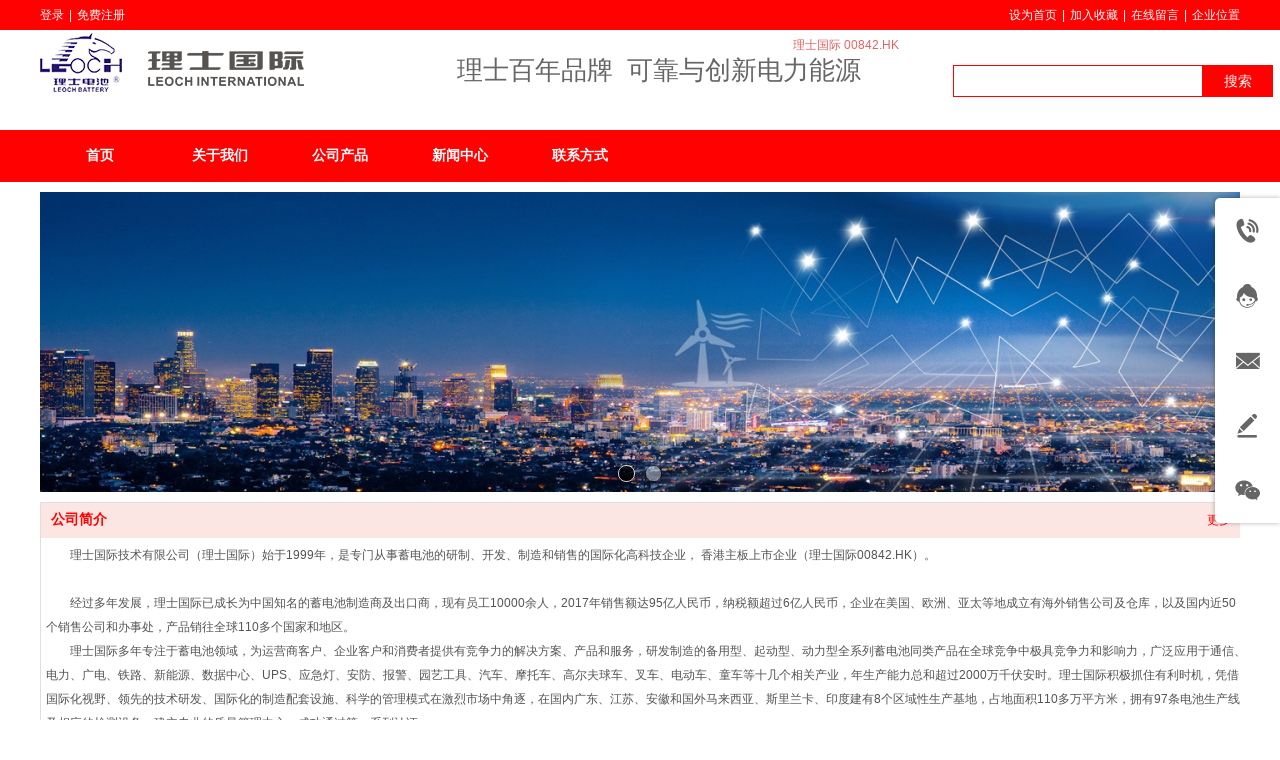

--- FILE ---
content_type: text/html;charset=gbk
request_url: http://www.ups361.com/songxia1/bk_18383928.html
body_size: 13963
content:
<!DOCTYPE html PUBLIC "-//W3C//DTD XHTML 1.0 Transitional//EN" "http://www.w3.org/TR/xhtml1/DTD/xhtml1-transitional.dtd">
<html xmlns="http://www.w3.org/1999/xhtml">
<head>
    <meta http-equiv="x-ua-compatible" content="IE=edge" />
    <meta http-equiv="Content-Type" content="text/html; charset=gbk" />
    <meta name="renderer" content="webkit|ie-comp|ie-stand">
    <meta name="applicable-device" content="pc" />
        <title>关于我们_理士蓄电池</title>
    <meta name="keywords" content="理士蓄电池,理士电池,江苏理士,理士UPS电池,理士太阳能电池,理士直流屏蓄电池,理士蓄电池" />
    <meta name="description" content="LEOCH理士国际为中国领先的蓄电池制造商和出口商,主营太阳能蓄电池、汽车蓄电池、摩托车蓄电池、电动车蓄电池、锂电池，运用于电信，理士UPS蓄电池, 储能，轨道交通， 理士蓄电池,理士电池,江苏理士,理士UPS电池,理士太阳能电池,理士直流屏蓄电池动力等场景。" />
    <meta name="author" content="理士蓄电池" />

    
            
                    <script type="text/javascript" src="https://s.dlssyht.cn/ueditor/ueditor.parse.js?0115"></script>
                        <script type="text/javascript" src="https://s.dlssyht.cn/plugins/public/js/cookies.js"></script>
            <script src="https://s.dlssyht.cn/plugins/public/js/jquery-1.7.1.min.js"></script>
            
<script type="text/javascript" src="https://s.dlssyht.cn/Language/Zh-cn/Language.js?0115"></script>            
    </head>
<body    data-chid="18383928" data-operate="0" data-bigclassid="0" data-type="76" data-hyid="0" id="webBody"  data-copyid="0" data-copyuserid="1298078">

<div class="wrapper wrapper-1200" id="wrapper">
    
<script type="text/javascript">
    var moduleConfig = {};
</script>
<script type="text/javascript" src="https://s.dlssyht.cn/Language/Zh-cn/Language.js?0115"></script>
<script type="text/javascript">
    var ev123_no_edit = '';
    var websiteUserId = '1777504';
    var user_name = 'songxia1';
    var isTj = '1';
    var websiteUseCopyId = '726';
    var user_level = 3;
    var agent_id = 15445;
    var channel_type = 76;
    var channel_id = 18383928;
    var userSiteWidth = 1200;
    var is_action = false;
    var isParentWindow = false;
    var rowIds = "17,18,19,21,22,23,24,25,26,27,29,38";
    var MJsData = {};
    var CURRENCY_SIGN = '￥';
    var tncode_div = null;
    var ALIYUN_OSS_DOMAIN = "https://s.dlssyht.cn/";
    var isTjModelSupportSearchBlankPage = "0";

    var GData = {
        SMAlbumIds   : "",
        SMAlbumSysIds: "",
        docSysIds    : "",
        tabAlertStrMs: "",
        allChId     : "18383928",
        wapDomain    : 'www.ups361.com',
        defaultLang    : 'chinese_simplified',
        end          : null,
        BAI_DU_MAP_AK : 'KfNSLxuGpyk9BBYHnSqZsYoKxn7MUGxX',
        customerService: {"show":1,"style":1,"positionType":0,"itemList":[{"id":"tel","title":"电话咨询","icon":"evIcon-tel-17","show":1,"subListId":0,"subList":[]},{"id":"online","title":"在线客服","icon":"evIcon-service-10","show":1,"subListId":0,"subList":[]},{"id":"email","title":"邮件咨询","show":1,"subListId":0,"icon":"evIcon-email-11","subList":[]},{"id":"message","title":"留言反馈","icon":"evIcon-message-10","show":1,"subListId":0,"p_href":"","p_target":0,"subList":[]},{"id":"wechat","title":"微信咨询","icon":"evIcon-wechat-7","show":1,"subListId":0,"subList":[]},{"id":"toTop","title":"回到顶部","icon":"evIcon-to-up-1","show":1,"subListId":0,"subList":[]}]},
        customerServiceIsNew: 1,
        P_TOKEN_ID: '7'
    };
    var $pTranslateLanguageJson = [{"name":"简体中文","alias":"&#31616;&#20307;&#20013;&#25991;","value":"chinese_simplified"},{"name":"繁体中文","alias":"&#32321;&#20307;&#20013;&#25991;","value":"chinese_traditional"},{"name":"西班牙文","alias":"Espa&#241;a","value":"spanish"},{"name":"阿拉伯文","alias":"&#1593;&#1585;&#1576; .","value":"arabic"},{"name":"英文","alias":"English","value":"english"},{"name":"日文","alias":"&#26085;&#26412;","value":"japanese"},{"name":"法文","alias":"Fran&#231;ais","value":"french"},{"name":"俄文","alias":"&#1056;&#1086;&#1089;&#1089;&#1080;&#1103;","value":"russian"},{"name":"韩文","alias":"&#54620;&#44397;","value":"korean"},{"name":"德文","alias":"Deutschland","value":"deutsch"},{"name":"葡萄牙语","alias":"Portugal","value":"portuguese"},{"name":"波斯语","alias":"&#1662;&#1585;&#1587;&#1740;&#1575;","value":"persian"},{"name":"希腊语","alias":"&#917;&#955;&#955;&#940;&#948;&#945;","value":"greek"},{"name":"土耳其语","alias":"T&#252;rk&#231;e","value":"turkish"},{"name":"泰语","alias":"&#3616;&#3634;&#3625;&#3634;&#3652;&#3607;&#3618;","value":"thai"},{"name":"越南语","alias":"Vi&#7879;t Nam","value":"vietnamese"},{"name":"意大利语","alias":"Italia","value":"italian"},{"name":"马来语","alias":"Malay","value":"malay"},{"name":"荷兰语","alias":"Nederland","value":"dutch"},{"name":"瑞典语","alias":"Sverige","value":"swedish"},{"name":"孟加拉语","alias":"&#2476;&#2494;&#2434;&#2482;&#2494;","value":"bengali"},{"name":"乌尔都语","alias":"&#1575;&#1608;&#1585;&#1583;&#1608;","value":"urdu"},{"name":"斯瓦希里语","alias":"Kiswahili","value":"swahili"},{"name":"匈牙利语","alias":"Magyarorsz&#225;g","value":"hungarian"},{"name":"波兰语","alias":"Polska","value":"polish"},{"name":"罗马尼亚语","alias":"Rom&#226;nia","value":"romanian"},{"name":"挪威语","alias":"Norge","value":"norwegian"},{"name":"丹麦语","alias":"Danmark","value":"danish"},{"name":"芬兰语","alias":"Suomi","value":"finnish"},{"name":"捷克语","alias":"&#268;e&#353;tina","value":"czech"},{"name":"斯洛伐克语","alias":"Slovensko","value":"slovak"},{"name":"克罗地亚语","alias":"Hrvatska","value":"croatian"},{"name":"拉脱维亚语","alias":"Latvija","value":"latvian"},{"name":"爱沙尼亚语","alias":"Eesti","value":"estonian"},{"name":"斯洛文尼亚语","alias":"Slovenija","value":"slovene"},{"name":"立陶宛语","alias":"Lietuva","value":"lithuanian"},{"name":"格鲁吉亚语","alias":"&#4310;&#4317;&#4320;&#4308;&#4310;&#4312;&#4304;world. kgm","value":"georgian"},{"name":"阿尔巴尼亚语","alias":"Shqip&#235;ria","value":"albanian"},{"name":"阿姆哈拉语","alias":"&#4768;&#4638;&#4651;","value":"amharic"},{"name":"阿塞拜疆语","alias":"Azerbaijan","value":"azerbaijani"}];

    if(GData.BAI_DU_MAP_AK){
        sessionStorage.setItem('BAI_DU_MAP_AK', GData.BAI_DU_MAP_AK)
    }
    sessionStorage.setItem('WAP_WEB', 0);

    var is_auto_parts_user = '0';
</script>
                    <link rel="stylesheet" href="https://s.dlssyht.cn/js/ev_popup/skin/skin.min.css?0115" />
<script type="text/javascript" src="https://s.dlssyht.cn/js/ev_popup/ev_popup.min.js?0115"></script>
<script type="text/javascript">
  function createLogin(trespass,userid){
      $.popup({
        type : 5,
        cName : "evPopupOpacity",
        head  : {yes:0},
        shade : {yes : 1, bgColor : '#000', opacity : 0.6, animate : {type : 1 , target : 0.6}, close : false},
        area  : {w:790,h:500},
        con   : {
          src : '/dom/alert_login.php?username=songxia1&trespass='+trespass+'&userid='+userid
        }
      });
  }
</script>
    <script type="text/javascript">
        var websiteHostPreg = /[\w][\w-]*\.(?:com\.cn|net\.cn|org\.cn|tj\.cn|sh\.cn|hn\.cn|com\.au|com\.pg|com\.tw|tw\.cn|com\.sg|com\.mo|co\.uk|co\.nz|co\.ke|fj\.cn|co\.th|co\.cn|jl\.cn|school\.nz|co\.jp|hk\.com|com\.hk|edu\.hk|cn\.com|gd\.cn|hk\.cn|bj\.cn|gx\.cn|bixiaokeji\.cn|com\.my|com|in|im|cm|ca|cn|cx|ch|cl|tw|kr|word|sg|it|itd|co|mo|net|org|gov|auto|poker|blue|green|studio|icu|cc|io|pl|plus|jp|de|biz|info|gold|today|chat|at|company|cool|fund|fans|team|beer|guru|social|run|ae|fit|luxe|video|black|yoga|art|hn|xyz|hk|us|mobi|wang|me|tax|so|top|law|win|vip|ltd|red|ru|nz|love|ac\.cn|gz\.cn|xn--55qw42g|xn--g2xx48c|xn--imr513n|xn--czru2d|xn--otu796d|xn--kput3i|xin|xn--1qqw23a|xn--3ds443g|xn--5tzm5g|city|shop|site|ai|tm|club|fun|online|cyou|space|cloud|world|sale|website|host|show|asia|center|link|gov\.cn|gs\.cn|keyun\.li|name|press|pro|work|tv|fr|kim|group|tech|store|capital|ren|vn|racing|ink|nl|pub|live|my|no|life|zone|one|games|bike|cafe|wiki|design|mba|es|fi|uk|ph|wtf|xn--zfr164b|xn--fiq228c5hs|xn--vhquv|xn--6qq986b3xl|xn--fiqs8s|xn--czr694b|xn--xhq521b|xn--ses554g|xn--hxt814e|xn--55qx5d|xn--io0a7i|xn--rhqv96g|xn--vuq861b|xn--3bst00m)(\/|$)/;
    </script>
    <script type="text/javascript" src="https://s.dlssyht.cn/js/VNew/public.js?0115"></script>
    <script type="text/javascript" src="https://s.dlssyht.cn/plugins/public/js/lightGallery/js/lightgallery-all.min.js?0115"></script>
    <link type="text/css" rel="stylesheet" href="https://s.dlssyht.cn/plugins/public/js/lightGallery/css/lightgallery.min.css?0115" />
    <link type="text/css" rel="stylesheet" href="https://s.dlssyht.cn/plugins/public/js/photoSphereViewer/index.min.css?0115" />

    <link type="text/css" rel="stylesheet" href="https://s.dlssyht.cn/plugins/public/js/imageViewer/viewer.min.css?0115" />
    <script async type="text/javascript" src="https://s.dlssyht.cn/plugins/public/js/imageViewer/viewer.min.js?0115"></script>
        <script type="text/javascript" src="https://s.dlssyht.cn/plugins/public/js/three/index.min.js?0115"></script>

    <script type="text/javascript" src="https://s.dlssyht.cn/plugins/public/js/photoSphereViewer/index.min.js?0115111"></script>
    <script type="text/javascript" src="https://s.dlssyht.cn/js/VNew/tj/jquery.scrollify.min.js?0115"></script>
        <script type="text/javascript" src="https://s.dlssyht.cn/js/VNew/tj/public_fun.js?0115"></script>
<link type="text/css" rel="stylesheet" href="https://s.dlssyht.cn/css/VNew/base.min.css?0115" />
<link type="text/css" rel="stylesheet" href="https://s.dlssyht.cn/css/VNew/animate.min.css?0115" />
<link type="text/css" rel="stylesheet" href="https://s.dlssyht.cn/css/VNew/icon_text/iconfont.min.css?0115" />
<link type="text/css" rel="stylesheet" href="https://s.dlssyht.cn/css/VNew/web_frame.css?0115" />
    <link type="text/css" rel="stylesheet" href="https://s.dlssyht.cn/css/VNew/inner_frame.min.css?0115" />
    <link type="text/css" rel="stylesheet" href="https://s.dlssyht.cn/templates/others24/css/skincolor.css?0115" />
<link type="text/css" rel="stylesheet" href="https://s.dlssyht.cn/templates/others24/css/webskin.css?0115" id="webSkinCss"/>
<link type="text/css" rel="stylesheet" href="https://s.dlssyht.cn/css/VNew/web_style/base_module_style.min.css?0115" />
            <link type="text/css" rel="stylesheet" href="/self_define/TJStyle.php?user_id=1777504&all_ch_id=18383928&channel_id=18383928&mids=&token_id=7&random=1769278528" />
        <script type="text/javascript" src="https://s.dlssyht.cn/plugins/public/js/base64.min.js"></script>
    <script type="text/javascript" src="https://s.dlssyht.cn/plugins/public/js/json2.js"></script>
        <script id="languages_jquery_validationEngine_js" type="text/javascript" charset="gb2312" src="https://s.dlssyht.cn/js/posabsolute-jQuery-Validation-Engine-2c29415/js/languages/jquery.validationEngine-zh_CN.js?0115"></script>
    
                        <script id="chplayer_min_js" type="text/javascript" charset="utf-8" src="https://s.dlssyht.cn/plugins/public/js/chplayer/chplayer.js?0115"></script>
    
    
    <div class="customModuleRow headPublicModuleRow customModuleRowAbsolute "  id="row_38"    data-animated="0" >
        
        
        <div class="customModuleRowInner">
            <div class="CModulePA" style="height:0px;">
                    <div  data-fixed="0" data-fixedx="-1"  id="evMo_46AVC" class="ev-module-edit"     data-big="1" data-small="3" data-threetype="0" style="width:442px; height:83px; left:417px; top:37px; z-index:1;">
        <div class="ev-module-text ev-module-edit-box"  id="Mo_46AVC">
           <p style="text-align:right;">
	<a class="code"></a><a class="code">&nbsp; &nbsp; &nbsp; &nbsp; &nbsp; &nbsp; &nbsp; &nbsp; &nbsp; &nbsp; &nbsp; &nbsp; &nbsp; &nbsp; &nbsp; &nbsp; &nbsp; &nbsp; &nbsp; &nbsp; &nbsp; &nbsp; &nbsp; &nbsp; &nbsp; &nbsp; &nbsp; &nbsp; &nbsp; &nbsp; <span style="color:#e06666;">&nbsp;&nbsp;理士国际&nbsp;00842.HK</span></a> 
</p>
<h3 class="ev-text-title-3">
	<span>理士百年品牌 &nbsp;可靠与创新电力能源</span> 
</h3>
        </div>
    </div>
            </div>
        </div>
    </div>

<link type="text/css" rel="stylesheet" id="sliding_verification_style_css" href="https://s.dlssyht.cn/plugins/public/js/slidingVerification/sliding_verification_style.css?0115" />
<script type="text/javascript" id="sliding_tn_code_js" src="https://s.dlssyht.cn/plugins/public/js/slidingVerification/sliding_tn_code.js?0115"></script>
<script type="text/javascript">
    
        function userUserLoginInfo() {
        return true;
    }
    </script>
<div class="fullSubNavBox" id="fullSubNavBox">
    
</div>
<div class="headFullXY" id="headFullXY">
    <div style="padding-top:1px; margin-bottom: -1px;"></div>
    
    
        <div class="absoluteModuleWrap" id="absolute_module_wrap" data-attr="l:80,h:0,c:0">
        <div class="absoluteModuleInner" id="absolute_module_inner">
            
                                    <div class="absolute-module logo" id="logo"     data-fixed="0" data-fixedx="-1" style="  left:0px;  top:33px;  width:321px;  height:95px;  " >
            <div class="logo-inner">
                                <a  href="#">
    <img src="//aimg8.dlszyht.net.cn/ev_user_module_content_tmp/2018_10_24/tmp1540315830_1777504_s.png" title="首页" alt="首页"/>
</a>
            </div>
        </div>
                        <div data-tishi="请填写关键词！" data-search-type="0" class="absolute-module search" id="search"      data-fixed="0" data-fixedx="-1" style="  left:911px;  top:63px;  "  >
        <div class="search-inner">
            <form  name="search_tag_form" action="/dom/search.php?username=songxia1&navtype=doc" method="post" id="search_tag_form" class="search-form">
        <div class="keyWord">
                <input class="input" type="text" id="keyWord" name="keyWord" data-isdefaultsearch="0" data-defaultv="" value="">
            <input type="text" style="display:none"/>
        </div>

        <a class="keyBtn button" href="javascript:;">
            <b class="btxt">&#25628;&#32034;</b>
        </a>
    </form>
	</div>
</div>
        
        
                                    </div>
</div>
                <script type="text/javascript" src="https://s.dlssyht.cn/include/shoucang.js?0115"></script>
<div class="topArea" id="top_area"  data-fixed="0" data-fixedx="-1"  >
  <div class="topInner">
    <div class="topBg"></div>
    <div class="topBarArea">
      <div class="topBar">
        <div class="topBarL">
              <a href="/dom/denglu.php?username=songxia1">&#30331;&#24405;</a><em>|</em>
        <a href="/dom/zhuce.php?username=songxia1">&#20813;&#36153;&#27880;&#20876;</a>
        </div>
        <div class="topBarR">
              <a id="SetHome" href="javascript:" onclick="_g.setHomeIfNecessary(false)" style="behavior: url(#default#homepage)">&#35774;&#20026;&#39318;&#39029;</a><em>|</em>
    <a href="#" onclick="AddFavorite(window.location,document.title)"  >&#21152;&#20837;&#25910;&#34255;</a><em>|</em>
    <a href="/self_define/guest_book.php?username=songxia1">&#22312;&#32447;&#30041;&#35328;</a>    <em>|</em><a href="/self_define/map.php?username=songxia1">&#20225;&#19994;&#20301;&#32622;</a>
                  </div>
      </div>
    </div>
  </div>
</div>
    
    
    <div class="header" id="header"  data-fixed="0" data-fixedx="-1"  >
    <div class="headerInner">
        <div class="headerBg"></div>
        <div class="headerConArea">
            <div class="headerCon" style="height:100px;" ></div>
        </div>
    </div>
    </div>
    

    

        <div class="nav-wrap" id="navWrap">
                <div class="webNav" id="web_nav"  data-l="p:4,l:0,t:0,w:1200,wt:2"  style="  left:auto; top:auto;  position:relative;  "  data-fixed="0" data-fixedx="-1"  data-numberflag="1" data-number="7"  data-sublayout="1">
<div class="navInner">
    <div class="nav nav_1000" id="nav" style="width:100%;" >
        <i class="NLeft"></i>
        <i class="NRight"></i>
        <div class="NMainBg"></div>
        <div class="NCenter">
          <dl class="NMain">
                        <dd  class="NItem NFirst"  data-subid="">
                <table class="NItemTable"><tr><td class="NItemL"></td><td class="NItemM">
                <a title="&#39318;&#39029;" href="/" ><span>&#39318;&#39029;</span></a>
                </td><td class="NItemR"></td></tr></table>            </dd>
        	<dd  class="NLine"></dd>
            
                        
                                  <dd class="NItem  NItemCur"  data-subid="">
              
                <table class="NItemTable"><tr>
                    <td class="NItemL"></td>
                    <td class="NItemM"><a href="/songxia1/bk_18383928.html"  title="关于我们">
                        <span>关于我们</span>
                    </a></td>
                    <td class="NItemR"></td>
                </tr></table>
                
            </dd>
            <dd class="NLine"></dd>            
                                  <dd class="NItem "  data-subid="">
              
                <table class="NItemTable"><tr>
                    <td class="NItemL"></td>
                    <td class="NItemM"><a href="/songxia1/products/18383929_0_0_1.html"  title="公司产品">
                        <span>公司产品</span>
                    </a></td>
                    <td class="NItemR"></td>
                </tr></table>
                
            </dd>
            <dd class="NLine"></dd>            
                                  <dd class="NItem "  data-subid="">
              
                <table class="NItemTable"><tr>
                    <td class="NItemL"></td>
                    <td class="NItemM"><a href="/songxia1/vip_doc/18383930_0_0_1.html"  title="新闻中心">
                        <span>新闻中心</span>
                    </a></td>
                    <td class="NItemR"></td>
                </tr></table>
                
            </dd>
            <dd class="NLine"></dd>            
                                  <dd class="NItem "  data-subid="">
              
                <table class="NItemTable"><tr>
                    <td class="NItemL"></td>
                    <td class="NItemM"><a href="/songxia1/single_18432776.html"  title="联系方式">
                        <span>联系方式</span>
                    </a></td>
                    <td class="NItemR"></td>
                </tr></table>
                
            </dd>
                                    
                    </dl>
      </div>
    </div>
</div>
</div>
            </div>
    
          <div class="bannerArea" id="banner_area" >
    <div class="bannerCon">
      <div class="ev-banner-module banner-smallpic-style-0" data-canvas-type="0" data-effect-type="2" data-auto-time="6" data-duration-time="1">
        <div class="ev-banner-inner">
          <div class="canvas-area canvas-style-0"></div>
          <div class="piclist-area">
            <ul class="piclist-box">
                                                    <li class="list-item">
                                                <div class="pic-item"  data-imgurl="//aimg8.dlszyht.net.cn/ev_user_module_content_tmp/2018_10_25/tmp1540446080_1777504_s.jpg" style="background-color:#ffffff;background-image: url('//aimg8.dlszyht.net.cn/tj/public_pic/loading-wait-bg.gif');"><a  href="/vip_songxia1.html"></a></div>
                                            </li>
                                    <li class="list-item">
                                                <div class="pic-item"  data-imgurl="//aimg8.dlszyht.net.cn/ev_user_module_content_tmp/2018_10_25/tmp1540445969_1777504_s.jpg" style="background-color:#ffffff;background-image: url('//aimg8.dlszyht.net.cn/tj/public_pic/loading-wait-bg.gif');"><a  href="/vip_songxia1.html"></a></div>
                                            </li>
                                            </ul>
          </div>

                  </div>
        
              <div class="ctrl-sidebar-area sidebar-style-105" data-skin="105">
          <div class="sidebar-box">
            <span class="sidebar-inner">
                                                    <em><i>1</i></em>
                                    <em><i>2</i></em>
                                            </span>
          </div>
        </div>
      
            </div>
    </div>
  </div>
    
        </div>

<div class="mainContainer q " id="main_container">


                
    <div class="addContainer q" id="add_container" data-attr="h:0">
        
                

                                                                    <div class="customModuleRow customModuleRowAbsolute "  id="row_17"    data-animated="0" >
        
        
        <div class="customModuleRowInner">
            <div class="CModulePA" style="height:651px;">
                    <div   style="width:1200px; height:458px; left:0px; top:0px; z-index:0;" class="customModule  load-animate" data-animate-name="zoomIn" data-animate-duration="1.00s" data-animate-delay="0.10s"   >
        <div style="width:1200px;  height:458px;" class="Mo copyMo_1298078_25" data-classname="copyMo_1298078_25" id="Mo_28">
            
                <table class="MoT">
                    <tbody>
                        <tr>
                            <td class="MoTL"></td>
                            <td class="MoTM"></td>
                            <td class="MoTR"></td>
                        </tr>
                    </tbody>
                </table>
            
                <table class="MoHead">
        <tbody>
            <tr>
                <td class="MoHeadL"></td>
                <td valign="top" class="MoHeadM">
                    <table class="MoName">
                        <tbody>
                            <tr>
                                <td valign="top" class="MoNameL"></td>
                                <td valign="top" class="MoNameM">
                                    <strong class="NameTxt">
                                            <a  href="###">
                                                公司简介
                                            </a>
                                    </strong>
                                </td>
                                <td valign="top" class="MoNameR"></td>
                            </tr>
                        </tbody>
                    </table>
                    <span class="MoMore">
                        <a  href="###">&#26356;&#22810;</a>
                    </span>
                </td>
                <td class="MoHeadR"></td>
            </tr>
        </tbody>
    </table>
                <table class="MoBody">
        <tbody>
            <tr>
                <td class="MoBodyL"></td>
                <td valign="top" class="MoBodyM">
                    <div style="width:1200px;  height:390px;" class="MoBodyC">
                          <div class="pic-text-module">
    <div class="pic-text-module-inner">
      <div class="text"><p>理士国际技术有限公司（理士国际）始于1999年，是专门从事蓄电池的研制、开发、制造和销售的国际化高科技企业，&nbsp;香港主板上市企业（理士国际00842.HK）。</p><p>&nbsp;</p><p>经过多年发展，理士国际已成长为中国知名的蓄电池制造商及出口商，现有员工10000余人，2017年销售额达95亿人民币，纳税额超过6亿人民币，企业在美国、欧洲、亚太等地成立有海外销售公司及仓库，以及国内近50个销售公司和办事处，产品销往全球110多个国家和地区。</p><p>理士国际多年专注于蓄电池领域，为运营商客户、企业客户和消费者提供有竞争力的解决方案、产品和服务，研发制造的备用型、起动型、动力型全系列蓄电池同类产品在全球竞争中极具竞争力和影响力，广泛应用于通信、电力、广电、铁路、新能源、数据中心、UPS、应急灯、安防、报警、园艺工具、汽车、摩托车、高尔夫球车、叉车、电动车、童车等十几个相关产业，年生产能力总和超过2000万千伏安时。理士国际积极抓住有利时机，凭借国际化视野、领先的技术研发、国际化的制造配套设施、科学的管理模式在激烈市场中角逐，在国内广东、江苏、安徽和国外马来西亚、斯里兰卡、印度建有8个区域性生产基地，占地面积110多万平方米，拥有97条电池生产线及相应的检测设备，建立专业的质量管理中心，成功通过等一系列认证。</p><p>在技术创新上，理士国际与国外著名电池公司进行了多项技术协作，引进国内外先进设备和仪器，并与国内知名高校进行持续地技术交流合作，建立产学研基地提高了企业自主创新能力，在广东、安徽、江苏建有3个专业实验室，6个蓄电池研究院，技术研发人员500余人，拥有超过900项专利，核心技术50余项，共同构筑了理士国际先进而雄厚的研发、制造能力，为成为全球化的、有竞争力的蓄电池技术领军制造商，&nbsp;奠定了坚实基础。</p></div>
    </div>
  </div>
                    </div>
                </td>
                <td class="MoBodyR"></td>
            </tr>
        </tbody>
    </table>
            
                <table class="MoB">
                    <tbody>
                        <tr>
                            <td class="MoBL"></td>
                            <td class="MoBM"></td>
                            <td class="MoBR"></td>
                        </tr>
                    </tbody>
                </table>
            
        </div>
    </div>
            </div>
        </div>
    </div>
                                                                <div class="customModuleRow customModuleRowAbsolute "  id="row_18"    data-animated="" >
        
        
        <div class="customModuleRowInner">
            <div class="CModulePA" style="height:290px;">
                    <div   style="width:1200px; height:280px; left:0px; top:0px; z-index:0;" class="customModule  load-animate" data-animate-name="bounceInDown" data-animate-duration="2.00s" data-animate-delay="0.10s"   >
        <div style="width:1200px;  height:280px;" class="Mo copyMo_1298078_26" data-classname="copyMo_1298078_26" id="Mo_29">
            
                <table class="MoT">
                    <tbody>
                        <tr>
                            <td class="MoTL"></td>
                            <td class="MoTM"></td>
                            <td class="MoTR"></td>
                        </tr>
                    </tbody>
                </table>
            
                <table class="MoHead">
        <tbody>
            <tr>
                <td class="MoHeadL"></td>
                <td valign="top" class="MoHeadM">
                    <table class="MoName">
                        <tbody>
                            <tr>
                                <td valign="top" class="MoNameL"></td>
                                <td valign="top" class="MoNameM">
                                    <strong class="NameTxt">
                                            <a  href="###">
                                                标题
                                            </a>
                                    </strong>
                                </td>
                                <td valign="top" class="MoNameR"></td>
                            </tr>
                        </tbody>
                    </table>
                    <span class="MoMore">
                        <a  href="###">&#26356;&#22810;</a>
                    </span>
                </td>
                <td class="MoHeadR"></td>
            </tr>
        </tbody>
    </table>
                <table class="MoBody">
        <tbody>
            <tr>
                <td class="MoBodyL"></td>
                <td valign="top" class="MoBodyM">
                    <div style="width:1200px;  height:280px;" class="MoBodyC">
                        <div class="pic-text-list-module pic-text-list-module-3 "     data-move="0" data-axis="0" data-speed="0" data-type="0" id="prolist_614640" data-interact="a:0,t:0" >
  <ul class="q ">
    <li>
  <div class="inner" style="" data-p="l:6,t:5">
    <a class="pics "   >
      <span class="pic "  style=" width:285px; height:220px;">
        <table><tr><td>
          <img     alt="标题"  src=""     class=" lazy-loading"  data-original-src="//aimg8.dlszywz.com/module_pic_con/800_1500/671/1340583_6369805.jpg?x-oss-process=image/resize,m_lfit,w_285,h_220,limit_0"  />
        </td></tr></table>
        
      </span>
    </a>
    <div class="pic-attr" style="width:285px;">
      
      <h3 class="pic-title">
        <a class=""  >标题</a>
      </h3>
      
    </div>
  </div>
</li><li>
  <div class="inner" style="" data-p="l:6,t:5">
    <a class="pics "   >
      <span class="pic "  style=" width:285px; height:220px;">
        <table><tr><td>
          <img     alt="标题"  src=""     class=" lazy-loading"  data-original-src="//aimg8.dlszywz.com/module_pic_con/800_1500/671/1340560_2060334.jpg?x-oss-process=image/resize,m_lfit,w_285,h_220,limit_0"  />
        </td></tr></table>
        
      </span>
    </a>
    <div class="pic-attr" style="width:285px;">
      
      <h3 class="pic-title">
        <a class=""  >标题</a>
      </h3>
      
    </div>
  </div>
</li><li>
  <div class="inner" style="" data-p="l:6,t:5">
    <a class="pics "   >
      <span class="pic "  style=" width:285px; height:220px;">
        <table><tr><td>
          <img     alt="标题"  src=""     class=" lazy-loading"  data-original-src="//aimg8.dlszywz.com/module_pic_con/800_1500/671/1340559_9093309.jpg?x-oss-process=image/resize,m_lfit,w_285,h_220,limit_0"  />
        </td></tr></table>
        
      </span>
    </a>
    <div class="pic-attr" style="width:285px;">
      
      <h3 class="pic-title">
        <a class=""  >标题</a>
      </h3>
      
    </div>
  </div>
</li><li>
  <div class="inner" style="" data-p="l:6,t:5">
    <a class="pics "   >
      <span class="pic "  style=" width:285px; height:220px;">
        <table><tr><td>
          <img     alt="标题"  src=""     class=" lazy-loading"  data-original-src="//aimg8.dlszywz.com/module_pic_con/800_1500/671/1340558_7468738.jpg?x-oss-process=image/resize,m_lfit,w_285,h_220,limit_0"  />
        </td></tr></table>
        
      </span>
    </a>
    <div class="pic-attr" style="width:285px;">
      
      <h3 class="pic-title">
        <a class=""  >标题</a>
      </h3>
      
    </div>
  </div>
</li>
  </ul>
</div>
    <div  class="page" data-page="5" data-skin="skin-1" data-total="4" data-pagedatanum="10" data-curpage="1" data-pagegroups="0">
    </div>
                    </div>
                </td>
                <td class="MoBodyR"></td>
            </tr>
        </tbody>
    </table>
            
                <table class="MoB">
                    <tbody>
                        <tr>
                            <td class="MoBL"></td>
                            <td class="MoBM"></td>
                            <td class="MoBR"></td>
                        </tr>
                    </tbody>
                </table>
            
        </div>
    </div>
            </div>
        </div>
    </div>
                                                                <div class="customModuleRow customModuleRowAbsolute "  id="row_19"    data-animated="" >
        
        
        <div class="customModuleRowInner">
            <div class="CModulePA" style="height:445px;">
                    <div   style="width:708px; height:445px; left:0px; top:0px; z-index:0;" class="customModule "    >
        <div style="width:708px;  height:445px;" class="Mo copyMo_1298078_26" data-classname="copyMo_1298078_26" id="Mo_32">
            
                <table class="MoT">
                    <tbody>
                        <tr>
                            <td class="MoTL"></td>
                            <td class="MoTM"></td>
                            <td class="MoTR"></td>
                        </tr>
                    </tbody>
                </table>
            
                <table class="MoHead">
        <tbody>
            <tr>
                <td class="MoHeadL"></td>
                <td valign="top" class="MoHeadM">
                    <table class="MoName">
                        <tbody>
                            <tr>
                                <td valign="top" class="MoNameL"></td>
                                <td valign="top" class="MoNameM">
                                    <strong class="NameTxt">
                                            <a  href="###">
                                                标题
                                            </a>
                                    </strong>
                                </td>
                                <td valign="top" class="MoNameR"></td>
                            </tr>
                        </tbody>
                    </table>
                    <span class="MoMore">
                        <a  href="###">&#26356;&#22810;</a>
                    </span>
                </td>
                <td class="MoHeadR"></td>
            </tr>
        </tbody>
    </table>
                <table class="MoBody">
        <tbody>
            <tr>
                <td class="MoBodyL"></td>
                <td valign="top" class="MoBodyM">
                    <div style="width:630px;  height:445px;" class="MoBodyC">
                            <div class="pic-module" data-interact="a:0,t:0" >
        <a  title="标题" class="pics">
            <span class="pic "  >
                <table width="100%" height="100%">
                    <tr>
                        <td valign="middle" align="center">
                            <img     alt="标题"  src=""     class=" lazy-loading"  data-original-src="//aimg8.dlszyht.net.cn/ev_user_module_content_tmp/2018_10_25/tmp1540445052_1777504_s.jpg?x-oss-process=image/resize,m_lfit,w_630,h_445,limit_0"  />
                        </td>
                    </tr>
                </table>
                
            </span>
        </a>
    </div>
                    </div>
                </td>
                <td class="MoBodyR"></td>
            </tr>
        </tbody>
    </table>
            
                <table class="MoB">
                    <tbody>
                        <tr>
                            <td class="MoBL"></td>
                            <td class="MoBM"></td>
                            <td class="MoBR"></td>
                        </tr>
                    </tbody>
                </table>
            
        </div>
    </div>    <div   style="width:482px; height:130px; left:718px; top:0px; z-index:1;" class="customModule "    >
        <div style="width:482px;  height:130px;" class="Mo copyMo_1298078_27" data-classname="copyMo_1298078_27" id="Mo_31">
            
                <table class="MoT">
                    <tbody>
                        <tr>
                            <td class="MoTL"></td>
                            <td class="MoTM"></td>
                            <td class="MoTR"></td>
                        </tr>
                    </tbody>
                </table>
            
                <table class="MoHead">
        <tbody>
            <tr>
                <td class="MoHeadL"></td>
                <td valign="top" class="MoHeadM">
                    <table class="MoName">
                        <tbody>
                            <tr>
                                <td valign="top" class="MoNameL"></td>
                                <td valign="top" class="MoNameM">
                                    <strong class="NameTxt">
                                            <a  href="###">
                                                企业文化
                                            </a>
                                    </strong>
                                </td>
                                <td valign="top" class="MoNameR"></td>
                            </tr>
                        </tbody>
                    </table>
                    <span class="MoMore">
                        <a  href="###">&#26356;&#22810;</a>
                    </span>
                </td>
                <td class="MoHeadR"></td>
            </tr>
        </tbody>
    </table>
                <table class="MoBody">
        <tbody>
            <tr>
                <td class="MoBodyL"></td>
                <td valign="top" class="MoBodyM">
                    <div style="width:482px;  height:49px;" class="MoBodyC">
                          <div class="pic-text-module">
    <div class="pic-text-module-inner">
      <div class="text"><p>我们的企业文化</p></div>
    </div>
  </div>
                    </div>
                </td>
                <td class="MoBodyR"></td>
            </tr>
        </tbody>
    </table>
            
                <table class="MoB">
                    <tbody>
                        <tr>
                            <td class="MoBL"></td>
                            <td class="MoBM"></td>
                            <td class="MoBR"></td>
                        </tr>
                    </tbody>
                </table>
            
        </div>
    </div>    <div   style="width:482px; height:315px; left:718px; top:130px; z-index:2;" class="customModule "    >
        <div style="width:482px;  height:315px;" class="Mo copyMo_1298078_26" data-classname="copyMo_1298078_26" id="Mo_30">
            
                <table class="MoT">
                    <tbody>
                        <tr>
                            <td class="MoTL"></td>
                            <td class="MoTM"></td>
                            <td class="MoTR"></td>
                        </tr>
                    </tbody>
                </table>
            
                <table class="MoHead">
        <tbody>
            <tr>
                <td class="MoHeadL"></td>
                <td valign="top" class="MoHeadM">
                    <table class="MoName">
                        <tbody>
                            <tr>
                                <td valign="top" class="MoNameL"></td>
                                <td valign="top" class="MoNameM">
                                    <strong class="NameTxt">
                                            <a  href="###">
                                                标题
                                            </a>
                                    </strong>
                                </td>
                                <td valign="top" class="MoNameR"></td>
                            </tr>
                        </tbody>
                    </table>
                    <span class="MoMore">
                        <a  href="###">&#26356;&#22810;</a>
                    </span>
                </td>
                <td class="MoHeadR"></td>
            </tr>
        </tbody>
    </table>
                <table class="MoBody">
        <tbody>
            <tr>
                <td class="MoBodyL"></td>
                <td valign="top" class="MoBodyM">
                    <div style="width:482px;  height:315px;" class="MoBodyC">
                            <div class="pic-text-list-module pic-text-list-module-1  "     data-move="0" data-axis="0" data-speed="0" data-type="0" id="prolist_614641" data-interact="a:0,t:0" >
        <ul class="q ">
            <li>
  <div class="inner">
          <a class="pics "  >
        <span class="pic "  style="width:40px; height:40px;">
          <table><tr><td>
            <img     alt="企业使命"  src=""     class=" lazy-loading"  data-original-src="http://aimg8.dlszywz.com/module_pic_con/800_1500/676/1351626_4595259.png?x-oss-process=image/resize,m_lfit,w_40,h_40,limit_0"  />
          </td></tr></table>
          
        </span>
      </a>
    <div class="pic-attr">
      <h3 class="pic-title">
        <a class=""  >企业使命</a>
      </h3>
      
      <div class="pic-intro"><p>成为最具创意的企业，并在所服务的市场里成为倍受推崇的供应商。</p></div>
      
    </div>
  </div>
</li><li>
  <div class="inner">
          <a class="pics "  >
        <span class="pic "  style="width:40px; height:40px;">
          <table><tr><td>
            <img     alt="追求理念"  src=""     class=" lazy-loading"  data-original-src="http://aimg8.dlszywz.com/module_pic_con/800_1500/676/1351624_3153020.png?x-oss-process=image/resize,m_lfit,w_40,h_40,limit_0"  />
          </td></tr></table>
          
        </span>
      </a>
    <div class="pic-attr">
      <h3 class="pic-title">
        <a class=""  >追求理念</a>
      </h3>
      
      <div class="pic-intro"><p>以卓越的品质、价值和服务满足客户的需求</p></div>
      
    </div>
  </div>
</li><li>
  <div class="inner">
          <a class="pics "  >
        <span class="pic "  style="width:40px; height:40px;">
          <table><tr><td>
            <img     alt="核心价值"  src=""     class=" lazy-loading"  data-original-src="http://aimg8.dlszywz.com/module_pic_con/800_1500/676/1351608_4957534.png?x-oss-process=image/resize,m_lfit,w_40,h_40,limit_0"  />
          </td></tr></table>
          
        </span>
      </a>
    <div class="pic-attr">
      <h3 class="pic-title">
        <a class=""  >核心价值</a>
      </h3>
      
      <div class="pic-intro"><p>尊重员工价值、发挥其潜力、鼓励创始力和领导力</p></div>
      
    </div>
  </div>
</li><li>
  <div class="inner">
          <a class="pics "  >
        <span class="pic "  style="width:40px; height:40px;">
          <table><tr><td>
            <img     alt="发展理念"  src=""     class=" lazy-loading"  data-original-src="http://aimg8.dlszywz.com/module_pic_con/800_1500/676/1351591_9462110.png?x-oss-process=image/resize,m_lfit,w_40,h_40,limit_0"  />
          </td></tr></table>
          
        </span>
      </a>
    <div class="pic-attr">
      <h3 class="pic-title">
        <a class=""  >发展理念</a>
      </h3>
      
      <div class="pic-intro"><p>持续发展，尊重社会和自然环境</p></div>
      
    </div>
  </div>
</li>
        </ul>
    </div>
        <div  class="page" data-page="5" data-skin="skin-1" data-total="4" data-pagedatanum="10" data-curpage="1" data-pagegroups="0">
    </div>
                    </div>
                </td>
                <td class="MoBodyR"></td>
            </tr>
        </tbody>
    </table>
            
                <table class="MoB">
                    <tbody>
                        <tr>
                            <td class="MoBL"></td>
                            <td class="MoBM"></td>
                            <td class="MoBR"></td>
                        </tr>
                    </tbody>
                </table>
            
        </div>
    </div>
            </div>
        </div>
    </div>
                                                                <div class="customModuleRow customModuleRowAbsolute "  id="row_21"    data-animated="" >
        
        
        <div class="customModuleRowInner">
            <div class="CModulePA" style="height:325px;">
                    <div   style="width:1200px; height:315px; left:0px; top:0px; z-index:0;" class="customModule  load-animate" data-animate-name="fadeInDown" data-animate-duration="1.00s" data-animate-delay="0.10s"   >
        <div style="width:1200px;  height:315px;" class="Mo copyMo_1298078_26" data-classname="copyMo_1298078_26" id="Mo_34">
            
                <table class="MoT">
                    <tbody>
                        <tr>
                            <td class="MoTL"></td>
                            <td class="MoTM"></td>
                            <td class="MoTR"></td>
                        </tr>
                    </tbody>
                </table>
            
                <table class="MoHead">
        <tbody>
            <tr>
                <td class="MoHeadL"></td>
                <td valign="top" class="MoHeadM">
                    <table class="MoName">
                        <tbody>
                            <tr>
                                <td valign="top" class="MoNameL"></td>
                                <td valign="top" class="MoNameM">
                                    <strong class="NameTxt">
                                            <a  href="###">
                                                标题
                                            </a>
                                    </strong>
                                </td>
                                <td valign="top" class="MoNameR"></td>
                            </tr>
                        </tbody>
                    </table>
                    <span class="MoMore">
                        <a  href="###">&#26356;&#22810;</a>
                    </span>
                </td>
                <td class="MoHeadR"></td>
            </tr>
        </tbody>
    </table>
                <table class="MoBody">
        <tbody>
            <tr>
                <td class="MoBodyL"></td>
                <td valign="top" class="MoBodyM">
                    <div style="width:1200px;  height:315px;" class="MoBodyC">
                            <div class="pic-text-list-module pic-text-list-module-1  "     data-move="0" data-axis="0" data-speed="0" data-type="0" id="prolist_614645" data-interact="a:0,t:0" >
        <ul class="q ">
            <li>
  <div class="inner">
          <a class="pics "  >
        <span class="pic "  style="width:40px; height:40px;">
          <table><tr><td>
            <img     alt="区位优势"  src=""     class=" lazy-loading"  data-original-src="//aimg8.dlszywz.com/module_pic_con/800_1500/677/1352445_4669881.png?x-oss-process=image/resize,m_lfit,w_40,h_40,limit_0"  />
          </td></tr></table>
          
        </span>
      </a>
    <div class="pic-attr">
      <h3 class="pic-title">
        <a class=""  >区位优势</a>
      </h3>
      
      <div class="pic-intro"><p>我司仓库位于上海市物流集散中心嘉定区江桥镇，交通网络四通八达，配套服务应有尽有，对于客户物流需求能够迅速充分满足。</p></div>
      
    </div>
  </div>
</li><li>
  <div class="inner">
          <a class="pics "  >
        <span class="pic "  style="width:40px; height:40px;">
          <table><tr><td>
            <img     alt="服务优势"  src=""     class=" lazy-loading"  data-original-src="//aimg8.dlszywz.com/module_pic_con/800_1500/677/1352443_5122869.png?x-oss-process=image/resize,m_lfit,w_40,h_40,limit_0"  />
          </td></tr></table>
          
        </span>
      </a>
    <div class="pic-attr">
      <h3 class="pic-title">
        <a class=""  >服务优势</a>
      </h3>
      
      <div class="pic-intro"><p>我司采用行业客户经理制，根据客户所属行业，分别由一名客户经理、一名仓管、一名调度组成服务班底，提供量身定制贴身服务，满足客户个性化需求。</p></div>
      
    </div>
  </div>
</li><li>
  <div class="inner">
          <a class="pics "  >
        <span class="pic "  style="width:40px; height:40px;">
          <table><tr><td>
            <img     alt="模式优势"  src=""     class=" lazy-loading"  data-original-src="//aimg8.dlszywz.com/module_pic_con/800_1500/677/1352442_2758168.png?x-oss-process=image/resize,m_lfit,w_40,h_40,limit_0"  />
          </td></tr></table>
          
        </span>
      </a>
    <div class="pic-attr">
      <h3 class="pic-title">
        <a class=""  >模式优势</a>
      </h3>
      
      <div class="pic-intro"><p>我司为客户提供包括仓储托管、运输配送、分拣包装、代收货款、控货融资、商检报关、国际货代等一条龙全方位服务，能够全面满足客户需求</p></div>
      
    </div>
  </div>
</li><li>
  <div class="inner">
          <a class="pics "  >
        <span class="pic "  style="width:40px; height:40px;">
          <table><tr><td>
            <img     alt="经验优势"  src=""     class=" lazy-loading"  data-original-src="//aimg8.dlszywz.com/module_pic_con/800_1500/677/1352414_8506785.png?x-oss-process=image/resize,m_lfit,w_40,h_40,limit_0"  />
          </td></tr></table>
          
        </span>
      </a>
    <div class="pic-attr">
      <h3 class="pic-title">
        <a class=""  >经验优势</a>
      </h3>
      
      <div class="pic-intro"><p>我司主要人员浸物流行业十多年，有丰富的从业经验，我司现客户有上海亚东国际公司、味千拉面、尚盈建材等知名企业。</p></div>
      
    </div>
  </div>
</li>
        </ul>
    </div>
        <div  class="page" data-page="5" data-skin="skin-1" data-total="4" data-pagedatanum="10" data-curpage="1" data-pagegroups="0">
    </div>
                    </div>
                </td>
                <td class="MoBodyR"></td>
            </tr>
        </tbody>
    </table>
            
                <table class="MoB">
                    <tbody>
                        <tr>
                            <td class="MoBL"></td>
                            <td class="MoBM"></td>
                            <td class="MoBR"></td>
                        </tr>
                    </tbody>
                </table>
            
        </div>
    </div>
            </div>
        </div>
    </div>
                            
                    
    </div>
</div>

    


                            <div class="footer" id="footer"    >
            <div class="footerConArea">
                <div class="footerCon">
                                            <div class="footerNav" id="footer_nav">
                                                                                                <a  href="/songxia1/bk_18383928.html">关于我们</a><em>|</em>                                                                    <a  href="/songxia1/products/18383929_0_0_1.html">公司产品</a><em>|</em>                                                                    <a  href="/songxia1/vip_doc/18383930_0_0_1.html">新闻中心</a><em>|</em>                                                                    <a  href="/songxia1/bk_18383928.html">关于我们</a><em>|</em>                                                                    <a  href="/vip_songxia1.html">首页</a><em>|</em>                                                                    <a  href="/songxia1/single_18432776.html">联系方式</a>                                                                                    </div>
                                        <div class="copyright" id="copyright">
                        <p>友情链接：<a href="http://www.jrspor.com.cn" target="_blank" textvalue="奥特多蓄电池">奥特多蓄电池</a>|<a href="http://www.sangtk.com.cn" target="_blank" textvalue="双登蓄电池">双登蓄电池</a>|<a href="http://www.saite-battery.com" target="_blank">赛特蓄电池</a>|<a href="http://www.east-yishite.com" target="_blank">易事特ups</a>|<a href="http://www.yidun-power.com.cn/" target="_blank" textvalue="伊顿ups">伊顿ups</a>|<a href="http://www.kehua-kelong.com.cn/" target="_blank" textvalue="科华ups电源">科华ups电源</a>|<a href="http://www.delta-taida.com" target="_blank">台达ups</a>|<a href="http://weidipower.cn" target="_blank" textvalue="维谛ups电源">维谛ups电源</a>|<a href="http://www.kstar-power.com" target="_blank" textvalue="科士达ups">科士达ups</a>|</p><p>Copyright @ 2018.理士国际- LEOCH 江苏<a href="http://www.ups361.com" target="_blank">理士电池</a>为人们提供可靠与创新的电力供应 <a href="http://www.ups361.com" _src="http://www.ups361.com">www.ups361.com</a>&nbsp; 理士蓄电池 版权所有</p>
                                                    <center id="c2"></center>
                                            </div>
                </div>
            </div>
            <div class="footerBg"></div>
        </div>
    
    <script type="text/javascript">
    $("body").attr('id','webBody');
    wsf.fullRow.countMoPosition();
</script>

            


            <div style="width:100%;line-height:30px;text-align:center;color:#666;" class="ev_zhichi">
                                                                </div>
    

    
    
<script type="text/javascript">
    window.onscroll=function(){
        var winTop_1=document.documentElement.scrollTop;
        var winTop_2=document.body.scrollTop;
        var winTop;
        (winTop_1>winTop_2)?winTop=winTop_1:winTop=winTop_2;
        if(winTop>0){
            $("#backTop").css({'display':'block'});
        }
        if(winTop == 0){
            $("#backTop").css({'display':'none'});
        }
    }
</script>


<script type="text/javascript">
    var ev_log_userid = '1777504';
    var is_edit='';
    var channel_id='18383928';
    var hide_qu_ids=[];
    var hide_qu_ids_seted=[];
    var hide_big_qu_ids=[];
    var is_move=0;
</script>
<script src="https://s.dlssyht.cn/plugins/public/js/md5.js"></script>
<script src="https://s.dlssyht.cn/js/site_stats.js?0115" id="SiteStats" data-val="0"></script>


        
	                                                        <script type="text/javascript" src="https://s.dlssyht.cn/js/VNew/pc/self_edit_public.js?0115"></script>
                                <script type="text/javascript" src="https://s.dlssyht.cn/include/self_edit_set.js?0115"></script>
                                    	                <script language="javascript">

	$(function() {
				$("a[href$='#_blank']").attr('target','_blank');
				//$("a[href^='http://']").attr('target','_blank');
		$("a[href$='#_blank']").each(function(){
			var tmp_url=$(this).attr('href').slice(0,-7);
			$(this).attr('href',tmp_url);
		});
		$(".Container_edit").attr('target','_top');

		$(".editor_content_air").find('img').each(function(){
			var that = $(this),
					thatp = that.parents(".editor_content_air").parent();
			if(that.width() > thatp.width()){
				that.wrap('<div style="width:100%; overflow-y:auto;"></div>');
			}
		});

	});
</script>


  <script>
      (function(){
          var bp = document.createElement('script');
          var curProtocol = window.location.protocol.split(':')[0];
          if (curProtocol === 'https') {
              bp.src = 'https://zz.bdstatic.com/linksubmit/push.js';
          }
          else {
              bp.src = 'http://push.zhanzhang.baidu.com/push.js';
          }
          var s = document.getElementsByTagName("script")[0];
          s.parentNode.insertBefore(bp, s);
      })();
  </script>


    
    
    <script type="text/javascript">
        $(function() {
            $("body").on("click", ".fieldTypeUploadFile", function() {
                var id = $(this).data("id");
                if (!id) {
                    return false;
                }

                $.popup({
                            type: 5,
                            head: {"text": $(this).data("name")},
                            area: {w: 600, h: 400},
                            con : {
                                src: "/dom/FormFile.php?username=songxia1&field_id="+ id
                            }
                        });
            });
        });

        function updateFormFieldUploadfile(fieldId, filePath) {
            jQuery("#field_"+ fieldId).validationEngine('hide')
            $("#field_"+ fieldId).css("background-image", "none");
            $("#field_"+ fieldId).val(filePath);
        }
    </script>

    
    
    <img id="pcCountImg" alt="seo" style="width: 0;height: 0; position: absolute;left:-1000px;top: -1000px">
    <img id="countTimeImg" alt="seo" style="width: 0;height: 0; position: absolute;left:-1000px;top: -1000px">
    <script type="text/javascript">
        $(function(){
            $('#pcCountImg').attr('src',"/images/stat.png?username=songxia1&client=pc&url="+encodeURI(window.location.href)+"&t=1769278528&new=1&userid=1777504&uv_id=2b2c3044d1518cdd09ce567bc0f97027&session_id=2920avdpb40dfoe5pkivvqsug1&search_engine_referer=&title="+encodeURI($("title").text()));
            // 访问时长统计1
            setInterval(function(){
                $('#countTimeImg').attr('src', "/images/count_time.png?t="+Math.random()+"&new=1");
            },60000);
        });
    </script>



</div>




<script type="text/javascript">
    $(function(){
        if($('#select2').length){
            var mobile_class = $('#mobile').attr('class');
            $('#select2').change(function(){
                var val =$(this).val();
                if(val != '+86'){
                    $('#mobile').attr('class','text-input validate[required]');
                }else{
                    $('#mobile').attr('class',mobile_class);
                }
            })
        }
        var vs = $(".video-js").attr("style");
        setTimeout(function(){
            $(".video-js").attr("style",$(".video-js").attr("style")+vs);
        },1000)
    })
</script>
</body>

    <script type="text/javascript">
        uParse('.editor_content_air', {
            rootPath: '/ueditor/'
        })
    </script>

</html>

--- FILE ---
content_type: text/html;charset=gbk
request_url: http://www.ups361.com/Public/UserOperate.php
body_size: 410
content:
{"ip":"1","pv":"5"}